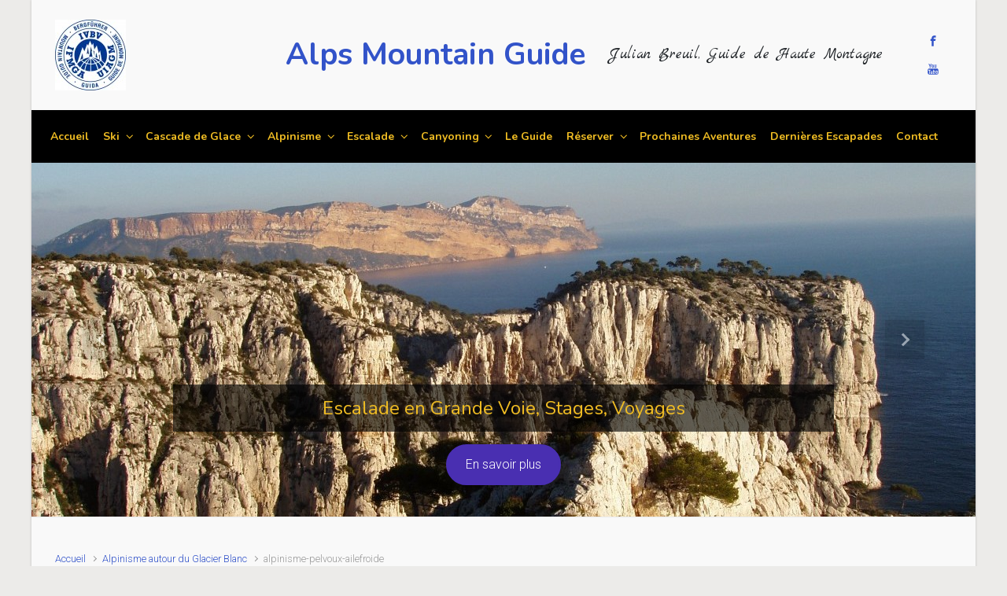

--- FILE ---
content_type: text/html; charset=UTF-8
request_url: https://alpsmountainguide.com/2017/09/19/alpinisme-autour-du-glacier-blanc/alpinisme-pelvoux-ailefroide/
body_size: 13711
content:

    <!DOCTYPE html>
<html itemscope="itemscope" itemtype="http://schema.org/WebPage"lang="fr-FR">
    <head>
        <meta charset="UTF-8"/>
        <meta name="viewport" content="width=device-width, initial-scale=1.0"/>
        <meta http-equiv="X-UA-Compatible" content="IE=edge"/>
		<meta name='robots' content='index, follow, max-image-preview:large, max-snippet:-1, max-video-preview:-1' />

	<!-- This site is optimized with the Yoast SEO plugin v21.9.1 - https://yoast.com/wordpress/plugins/seo/ -->
	<title>alpinisme-pelvoux-ailefroide - Alps Mountain Guide</title>
	<link rel="canonical" href="https://alpsmountainguide.com/2017/09/19/alpinisme-autour-du-glacier-blanc/alpinisme-pelvoux-ailefroide/" />
	<meta property="og:locale" content="fr_FR" />
	<meta property="og:type" content="article" />
	<meta property="og:title" content="alpinisme-pelvoux-ailefroide - Alps Mountain Guide" />
	<meta property="og:description" content="lueurs sur les faces nord du Pelvoux, Pic Sans Nom, Coup de Sabre et l&rsquo;Ailefroide" />
	<meta property="og:url" content="https://alpsmountainguide.com/2017/09/19/alpinisme-autour-du-glacier-blanc/alpinisme-pelvoux-ailefroide/" />
	<meta property="og:site_name" content="Alps Mountain Guide" />
	<meta property="article:modified_time" content="2017-09-19T09:20:44+00:00" />
	<meta property="og:image" content="https://alpsmountainguide.com/2017/09/19/alpinisme-autour-du-glacier-blanc/alpinisme-pelvoux-ailefroide" />
	<meta property="og:image:width" content="1200" />
	<meta property="og:image:height" content="900" />
	<meta property="og:image:type" content="image/jpeg" />
	<meta name="twitter:card" content="summary_large_image" />
	<script type="application/ld+json" class="yoast-schema-graph">{"@context":"https://schema.org","@graph":[{"@type":"WebPage","@id":"https://alpsmountainguide.com/2017/09/19/alpinisme-autour-du-glacier-blanc/alpinisme-pelvoux-ailefroide/","url":"https://alpsmountainguide.com/2017/09/19/alpinisme-autour-du-glacier-blanc/alpinisme-pelvoux-ailefroide/","name":"alpinisme-pelvoux-ailefroide - Alps Mountain Guide","isPartOf":{"@id":"https://alpsmountainguide.com/#website"},"primaryImageOfPage":{"@id":"https://alpsmountainguide.com/2017/09/19/alpinisme-autour-du-glacier-blanc/alpinisme-pelvoux-ailefroide/#primaryimage"},"image":{"@id":"https://alpsmountainguide.com/2017/09/19/alpinisme-autour-du-glacier-blanc/alpinisme-pelvoux-ailefroide/#primaryimage"},"thumbnailUrl":"https://alpsmountainguide.com/wp-content/uploads/2017/09/alpinisme-pelvoux-ailefroide.jpg","datePublished":"2017-09-19T09:19:35+00:00","dateModified":"2017-09-19T09:20:44+00:00","breadcrumb":{"@id":"https://alpsmountainguide.com/2017/09/19/alpinisme-autour-du-glacier-blanc/alpinisme-pelvoux-ailefroide/#breadcrumb"},"inLanguage":"fr-FR","potentialAction":[{"@type":"ReadAction","target":["https://alpsmountainguide.com/2017/09/19/alpinisme-autour-du-glacier-blanc/alpinisme-pelvoux-ailefroide/"]}]},{"@type":"ImageObject","inLanguage":"fr-FR","@id":"https://alpsmountainguide.com/2017/09/19/alpinisme-autour-du-glacier-blanc/alpinisme-pelvoux-ailefroide/#primaryimage","url":"https://alpsmountainguide.com/wp-content/uploads/2017/09/alpinisme-pelvoux-ailefroide.jpg","contentUrl":"https://alpsmountainguide.com/wp-content/uploads/2017/09/alpinisme-pelvoux-ailefroide.jpg","width":1200,"height":900,"caption":"lueurs sur les faces nord du Pelvoux, Pic Sans Nom, Coup de Sabre et l'Ailefroide"},{"@type":"BreadcrumbList","@id":"https://alpsmountainguide.com/2017/09/19/alpinisme-autour-du-glacier-blanc/alpinisme-pelvoux-ailefroide/#breadcrumb","itemListElement":[{"@type":"ListItem","position":1,"name":"Accueil","item":"https://alpsmountainguide.com/"},{"@type":"ListItem","position":2,"name":"Alpinisme autour du Glacier Blanc","item":"https://alpsmountainguide.com/2017/09/19/alpinisme-autour-du-glacier-blanc/"},{"@type":"ListItem","position":3,"name":"alpinisme-pelvoux-ailefroide"}]},{"@type":"WebSite","@id":"https://alpsmountainguide.com/#website","url":"https://alpsmountainguide.com/","name":"Alps Mountain Guide","description":"Julian Breuil, Guide de Haute Montagne","potentialAction":[{"@type":"SearchAction","target":{"@type":"EntryPoint","urlTemplate":"https://alpsmountainguide.com/?s={search_term_string}"},"query-input":"required name=search_term_string"}],"inLanguage":"fr-FR"}]}</script>
	<!-- / Yoast SEO plugin. -->


<link rel="alternate" type="application/rss+xml" title="Alps Mountain Guide &raquo; Flux" href="https://alpsmountainguide.com/feed/" />
<link rel="alternate" type="application/rss+xml" title="Alps Mountain Guide &raquo; Flux des commentaires" href="https://alpsmountainguide.com/comments/feed/" />
<script type="text/javascript">
/* <![CDATA[ */
window._wpemojiSettings = {"baseUrl":"https:\/\/s.w.org\/images\/core\/emoji\/14.0.0\/72x72\/","ext":".png","svgUrl":"https:\/\/s.w.org\/images\/core\/emoji\/14.0.0\/svg\/","svgExt":".svg","source":{"concatemoji":"https:\/\/alpsmountainguide.com\/wp-includes\/js\/wp-emoji-release.min.js"}};
/*! This file is auto-generated */
!function(i,n){var o,s,e;function c(e){try{var t={supportTests:e,timestamp:(new Date).valueOf()};sessionStorage.setItem(o,JSON.stringify(t))}catch(e){}}function p(e,t,n){e.clearRect(0,0,e.canvas.width,e.canvas.height),e.fillText(t,0,0);var t=new Uint32Array(e.getImageData(0,0,e.canvas.width,e.canvas.height).data),r=(e.clearRect(0,0,e.canvas.width,e.canvas.height),e.fillText(n,0,0),new Uint32Array(e.getImageData(0,0,e.canvas.width,e.canvas.height).data));return t.every(function(e,t){return e===r[t]})}function u(e,t,n){switch(t){case"flag":return n(e,"\ud83c\udff3\ufe0f\u200d\u26a7\ufe0f","\ud83c\udff3\ufe0f\u200b\u26a7\ufe0f")?!1:!n(e,"\ud83c\uddfa\ud83c\uddf3","\ud83c\uddfa\u200b\ud83c\uddf3")&&!n(e,"\ud83c\udff4\udb40\udc67\udb40\udc62\udb40\udc65\udb40\udc6e\udb40\udc67\udb40\udc7f","\ud83c\udff4\u200b\udb40\udc67\u200b\udb40\udc62\u200b\udb40\udc65\u200b\udb40\udc6e\u200b\udb40\udc67\u200b\udb40\udc7f");case"emoji":return!n(e,"\ud83e\udef1\ud83c\udffb\u200d\ud83e\udef2\ud83c\udfff","\ud83e\udef1\ud83c\udffb\u200b\ud83e\udef2\ud83c\udfff")}return!1}function f(e,t,n){var r="undefined"!=typeof WorkerGlobalScope&&self instanceof WorkerGlobalScope?new OffscreenCanvas(300,150):i.createElement("canvas"),a=r.getContext("2d",{willReadFrequently:!0}),o=(a.textBaseline="top",a.font="600 32px Arial",{});return e.forEach(function(e){o[e]=t(a,e,n)}),o}function t(e){var t=i.createElement("script");t.src=e,t.defer=!0,i.head.appendChild(t)}"undefined"!=typeof Promise&&(o="wpEmojiSettingsSupports",s=["flag","emoji"],n.supports={everything:!0,everythingExceptFlag:!0},e=new Promise(function(e){i.addEventListener("DOMContentLoaded",e,{once:!0})}),new Promise(function(t){var n=function(){try{var e=JSON.parse(sessionStorage.getItem(o));if("object"==typeof e&&"number"==typeof e.timestamp&&(new Date).valueOf()<e.timestamp+604800&&"object"==typeof e.supportTests)return e.supportTests}catch(e){}return null}();if(!n){if("undefined"!=typeof Worker&&"undefined"!=typeof OffscreenCanvas&&"undefined"!=typeof URL&&URL.createObjectURL&&"undefined"!=typeof Blob)try{var e="postMessage("+f.toString()+"("+[JSON.stringify(s),u.toString(),p.toString()].join(",")+"));",r=new Blob([e],{type:"text/javascript"}),a=new Worker(URL.createObjectURL(r),{name:"wpTestEmojiSupports"});return void(a.onmessage=function(e){c(n=e.data),a.terminate(),t(n)})}catch(e){}c(n=f(s,u,p))}t(n)}).then(function(e){for(var t in e)n.supports[t]=e[t],n.supports.everything=n.supports.everything&&n.supports[t],"flag"!==t&&(n.supports.everythingExceptFlag=n.supports.everythingExceptFlag&&n.supports[t]);n.supports.everythingExceptFlag=n.supports.everythingExceptFlag&&!n.supports.flag,n.DOMReady=!1,n.readyCallback=function(){n.DOMReady=!0}}).then(function(){return e}).then(function(){var e;n.supports.everything||(n.readyCallback(),(e=n.source||{}).concatemoji?t(e.concatemoji):e.wpemoji&&e.twemoji&&(t(e.twemoji),t(e.wpemoji)))}))}((window,document),window._wpemojiSettings);
/* ]]> */
</script>
<style id='wp-emoji-styles-inline-css' type='text/css'>

	img.wp-smiley, img.emoji {
		display: inline !important;
		border: none !important;
		box-shadow: none !important;
		height: 1em !important;
		width: 1em !important;
		margin: 0 0.07em !important;
		vertical-align: -0.1em !important;
		background: none !important;
		padding: 0 !important;
	}
</style>
<link rel='stylesheet' id='wp-block-library-css' href='https://alpsmountainguide.com/wp-includes/css/dist/block-library/style.min.css' type='text/css' media='all' />
<style id='classic-theme-styles-inline-css' type='text/css'>
/*! This file is auto-generated */
.wp-block-button__link{color:#fff;background-color:#32373c;border-radius:9999px;box-shadow:none;text-decoration:none;padding:calc(.667em + 2px) calc(1.333em + 2px);font-size:1.125em}.wp-block-file__button{background:#32373c;color:#fff;text-decoration:none}
</style>
<style id='global-styles-inline-css' type='text/css'>
body{--wp--preset--color--black: #000000;--wp--preset--color--cyan-bluish-gray: #abb8c3;--wp--preset--color--white: #ffffff;--wp--preset--color--pale-pink: #f78da7;--wp--preset--color--vivid-red: #cf2e2e;--wp--preset--color--luminous-vivid-orange: #ff6900;--wp--preset--color--luminous-vivid-amber: #fcb900;--wp--preset--color--light-green-cyan: #7bdcb5;--wp--preset--color--vivid-green-cyan: #00d084;--wp--preset--color--pale-cyan-blue: #8ed1fc;--wp--preset--color--vivid-cyan-blue: #0693e3;--wp--preset--color--vivid-purple: #9b51e0;--wp--preset--gradient--vivid-cyan-blue-to-vivid-purple: linear-gradient(135deg,rgba(6,147,227,1) 0%,rgb(155,81,224) 100%);--wp--preset--gradient--light-green-cyan-to-vivid-green-cyan: linear-gradient(135deg,rgb(122,220,180) 0%,rgb(0,208,130) 100%);--wp--preset--gradient--luminous-vivid-amber-to-luminous-vivid-orange: linear-gradient(135deg,rgba(252,185,0,1) 0%,rgba(255,105,0,1) 100%);--wp--preset--gradient--luminous-vivid-orange-to-vivid-red: linear-gradient(135deg,rgba(255,105,0,1) 0%,rgb(207,46,46) 100%);--wp--preset--gradient--very-light-gray-to-cyan-bluish-gray: linear-gradient(135deg,rgb(238,238,238) 0%,rgb(169,184,195) 100%);--wp--preset--gradient--cool-to-warm-spectrum: linear-gradient(135deg,rgb(74,234,220) 0%,rgb(151,120,209) 20%,rgb(207,42,186) 40%,rgb(238,44,130) 60%,rgb(251,105,98) 80%,rgb(254,248,76) 100%);--wp--preset--gradient--blush-light-purple: linear-gradient(135deg,rgb(255,206,236) 0%,rgb(152,150,240) 100%);--wp--preset--gradient--blush-bordeaux: linear-gradient(135deg,rgb(254,205,165) 0%,rgb(254,45,45) 50%,rgb(107,0,62) 100%);--wp--preset--gradient--luminous-dusk: linear-gradient(135deg,rgb(255,203,112) 0%,rgb(199,81,192) 50%,rgb(65,88,208) 100%);--wp--preset--gradient--pale-ocean: linear-gradient(135deg,rgb(255,245,203) 0%,rgb(182,227,212) 50%,rgb(51,167,181) 100%);--wp--preset--gradient--electric-grass: linear-gradient(135deg,rgb(202,248,128) 0%,rgb(113,206,126) 100%);--wp--preset--gradient--midnight: linear-gradient(135deg,rgb(2,3,129) 0%,rgb(40,116,252) 100%);--wp--preset--font-size--small: 13px;--wp--preset--font-size--medium: 20px;--wp--preset--font-size--large: 36px;--wp--preset--font-size--x-large: 42px;--wp--preset--spacing--20: 0.44rem;--wp--preset--spacing--30: 0.67rem;--wp--preset--spacing--40: 1rem;--wp--preset--spacing--50: 1.5rem;--wp--preset--spacing--60: 2.25rem;--wp--preset--spacing--70: 3.38rem;--wp--preset--spacing--80: 5.06rem;--wp--preset--shadow--natural: 6px 6px 9px rgba(0, 0, 0, 0.2);--wp--preset--shadow--deep: 12px 12px 50px rgba(0, 0, 0, 0.4);--wp--preset--shadow--sharp: 6px 6px 0px rgba(0, 0, 0, 0.2);--wp--preset--shadow--outlined: 6px 6px 0px -3px rgba(255, 255, 255, 1), 6px 6px rgba(0, 0, 0, 1);--wp--preset--shadow--crisp: 6px 6px 0px rgba(0, 0, 0, 1);}:where(.is-layout-flex){gap: 0.5em;}:where(.is-layout-grid){gap: 0.5em;}body .is-layout-flow > .alignleft{float: left;margin-inline-start: 0;margin-inline-end: 2em;}body .is-layout-flow > .alignright{float: right;margin-inline-start: 2em;margin-inline-end: 0;}body .is-layout-flow > .aligncenter{margin-left: auto !important;margin-right: auto !important;}body .is-layout-constrained > .alignleft{float: left;margin-inline-start: 0;margin-inline-end: 2em;}body .is-layout-constrained > .alignright{float: right;margin-inline-start: 2em;margin-inline-end: 0;}body .is-layout-constrained > .aligncenter{margin-left: auto !important;margin-right: auto !important;}body .is-layout-constrained > :where(:not(.alignleft):not(.alignright):not(.alignfull)){max-width: var(--wp--style--global--content-size);margin-left: auto !important;margin-right: auto !important;}body .is-layout-constrained > .alignwide{max-width: var(--wp--style--global--wide-size);}body .is-layout-flex{display: flex;}body .is-layout-flex{flex-wrap: wrap;align-items: center;}body .is-layout-flex > *{margin: 0;}body .is-layout-grid{display: grid;}body .is-layout-grid > *{margin: 0;}:where(.wp-block-columns.is-layout-flex){gap: 2em;}:where(.wp-block-columns.is-layout-grid){gap: 2em;}:where(.wp-block-post-template.is-layout-flex){gap: 1.25em;}:where(.wp-block-post-template.is-layout-grid){gap: 1.25em;}.has-black-color{color: var(--wp--preset--color--black) !important;}.has-cyan-bluish-gray-color{color: var(--wp--preset--color--cyan-bluish-gray) !important;}.has-white-color{color: var(--wp--preset--color--white) !important;}.has-pale-pink-color{color: var(--wp--preset--color--pale-pink) !important;}.has-vivid-red-color{color: var(--wp--preset--color--vivid-red) !important;}.has-luminous-vivid-orange-color{color: var(--wp--preset--color--luminous-vivid-orange) !important;}.has-luminous-vivid-amber-color{color: var(--wp--preset--color--luminous-vivid-amber) !important;}.has-light-green-cyan-color{color: var(--wp--preset--color--light-green-cyan) !important;}.has-vivid-green-cyan-color{color: var(--wp--preset--color--vivid-green-cyan) !important;}.has-pale-cyan-blue-color{color: var(--wp--preset--color--pale-cyan-blue) !important;}.has-vivid-cyan-blue-color{color: var(--wp--preset--color--vivid-cyan-blue) !important;}.has-vivid-purple-color{color: var(--wp--preset--color--vivid-purple) !important;}.has-black-background-color{background-color: var(--wp--preset--color--black) !important;}.has-cyan-bluish-gray-background-color{background-color: var(--wp--preset--color--cyan-bluish-gray) !important;}.has-white-background-color{background-color: var(--wp--preset--color--white) !important;}.has-pale-pink-background-color{background-color: var(--wp--preset--color--pale-pink) !important;}.has-vivid-red-background-color{background-color: var(--wp--preset--color--vivid-red) !important;}.has-luminous-vivid-orange-background-color{background-color: var(--wp--preset--color--luminous-vivid-orange) !important;}.has-luminous-vivid-amber-background-color{background-color: var(--wp--preset--color--luminous-vivid-amber) !important;}.has-light-green-cyan-background-color{background-color: var(--wp--preset--color--light-green-cyan) !important;}.has-vivid-green-cyan-background-color{background-color: var(--wp--preset--color--vivid-green-cyan) !important;}.has-pale-cyan-blue-background-color{background-color: var(--wp--preset--color--pale-cyan-blue) !important;}.has-vivid-cyan-blue-background-color{background-color: var(--wp--preset--color--vivid-cyan-blue) !important;}.has-vivid-purple-background-color{background-color: var(--wp--preset--color--vivid-purple) !important;}.has-black-border-color{border-color: var(--wp--preset--color--black) !important;}.has-cyan-bluish-gray-border-color{border-color: var(--wp--preset--color--cyan-bluish-gray) !important;}.has-white-border-color{border-color: var(--wp--preset--color--white) !important;}.has-pale-pink-border-color{border-color: var(--wp--preset--color--pale-pink) !important;}.has-vivid-red-border-color{border-color: var(--wp--preset--color--vivid-red) !important;}.has-luminous-vivid-orange-border-color{border-color: var(--wp--preset--color--luminous-vivid-orange) !important;}.has-luminous-vivid-amber-border-color{border-color: var(--wp--preset--color--luminous-vivid-amber) !important;}.has-light-green-cyan-border-color{border-color: var(--wp--preset--color--light-green-cyan) !important;}.has-vivid-green-cyan-border-color{border-color: var(--wp--preset--color--vivid-green-cyan) !important;}.has-pale-cyan-blue-border-color{border-color: var(--wp--preset--color--pale-cyan-blue) !important;}.has-vivid-cyan-blue-border-color{border-color: var(--wp--preset--color--vivid-cyan-blue) !important;}.has-vivid-purple-border-color{border-color: var(--wp--preset--color--vivid-purple) !important;}.has-vivid-cyan-blue-to-vivid-purple-gradient-background{background: var(--wp--preset--gradient--vivid-cyan-blue-to-vivid-purple) !important;}.has-light-green-cyan-to-vivid-green-cyan-gradient-background{background: var(--wp--preset--gradient--light-green-cyan-to-vivid-green-cyan) !important;}.has-luminous-vivid-amber-to-luminous-vivid-orange-gradient-background{background: var(--wp--preset--gradient--luminous-vivid-amber-to-luminous-vivid-orange) !important;}.has-luminous-vivid-orange-to-vivid-red-gradient-background{background: var(--wp--preset--gradient--luminous-vivid-orange-to-vivid-red) !important;}.has-very-light-gray-to-cyan-bluish-gray-gradient-background{background: var(--wp--preset--gradient--very-light-gray-to-cyan-bluish-gray) !important;}.has-cool-to-warm-spectrum-gradient-background{background: var(--wp--preset--gradient--cool-to-warm-spectrum) !important;}.has-blush-light-purple-gradient-background{background: var(--wp--preset--gradient--blush-light-purple) !important;}.has-blush-bordeaux-gradient-background{background: var(--wp--preset--gradient--blush-bordeaux) !important;}.has-luminous-dusk-gradient-background{background: var(--wp--preset--gradient--luminous-dusk) !important;}.has-pale-ocean-gradient-background{background: var(--wp--preset--gradient--pale-ocean) !important;}.has-electric-grass-gradient-background{background: var(--wp--preset--gradient--electric-grass) !important;}.has-midnight-gradient-background{background: var(--wp--preset--gradient--midnight) !important;}.has-small-font-size{font-size: var(--wp--preset--font-size--small) !important;}.has-medium-font-size{font-size: var(--wp--preset--font-size--medium) !important;}.has-large-font-size{font-size: var(--wp--preset--font-size--large) !important;}.has-x-large-font-size{font-size: var(--wp--preset--font-size--x-large) !important;}
.wp-block-navigation a:where(:not(.wp-element-button)){color: inherit;}
:where(.wp-block-post-template.is-layout-flex){gap: 1.25em;}:where(.wp-block-post-template.is-layout-grid){gap: 1.25em;}
:where(.wp-block-columns.is-layout-flex){gap: 2em;}:where(.wp-block-columns.is-layout-grid){gap: 2em;}
.wp-block-pullquote{font-size: 1.5em;line-height: 1.6;}
</style>
<link rel='stylesheet' id='st-widget-css' href='https://alpsmountainguide.com/wp-content/plugins/share-this/css/style.css' type='text/css' media='all' />
<link rel='stylesheet' id='evolve-bootstrap-css' href='https://alpsmountainguide.com/wp-content/themes/evolve/assets/css/bootstrap.min.css' type='text/css' media='all' />
<link rel='stylesheet' id='evolve-fw-css' href='https://alpsmountainguide.com/wp-content/themes/evolve/assets/css/fw-all.min.css' type='text/css' media='all' />
<link rel='stylesheet' id='evolve-style-css' href='https://alpsmountainguide.com/wp-content/themes/evolve/style.css' type='text/css' media='all' />
<style id='evolve-style-inline-css' type='text/css'>
 .navbar-nav .nav-link:focus, .navbar-nav .nav-link:hover, .navbar-nav .active > .nav-link, .navbar-nav .nav-link.active, .navbar-nav .nav-link.show, .navbar-nav .show > .nav-link, .navbar-nav li.menu-item.current-menu-item > a, .navbar-nav li.menu-item.current-menu-parent > a, .navbar-nav li.menu-item.current-menu-ancestor > a, .navbar-nav li a:hover, .navbar-nav li:hover > a, .navbar-nav li:hover, .social-media-links a:hover { color: #492fb1; } .thumbnail-post:hover img { -webkit-transform: scale(1.1,1.1); -ms-transform: scale(1.1,1.1); transform: scale(1.1,1.1); } .thumbnail-post:hover .mask { opacity: 1; } .thumbnail-post:hover .icon { opacity: 1; top: 50%; margin-top: -25px; } .content { padding-top: 2rem; padding-bottom: 0rem; } .navbar-nav .dropdown-menu { background-color: #000000; } .navbar-nav .dropdown-item:focus, .navbar-nav .dropdown-item:hover { background: none; } .menu-header, .sticky-header { background-color: #000000; } .header-v1 .header-search .form-control:focus, .sticky-header .header-search .form-control:focus { background-color: #000000; } .header-pattern { background-color: transparent; } .header-search .form-control, .header-search .form-control:focus, .header-search .form-control::placeholder { color: #efbc23; } body { font-size: 1rem; font-family: Roboto; font-weight: 300; color: #212529; } #website-title, #website-title a { font-size: 39px; font-family: Nunito; font-weight: 700; } #tagline { font-size: 20px; font-family: Marck Script; font-style: normal; font-weight: 400; } .post-title, .post-title a, .blog-title { font-size: 24px; font-family: Nunito; } .post-content { font-size: 16px; font-family: Nunito; font-weight: 400; } body{ color:; } #sticky-title { font-size: 1.6rem; font-family: Roboto; font-weight: 700; color: #492fb1; } .page-nav a, .navbar-nav .nav-link, .navbar-nav .dropdown-item, .navbar-nav .dropdown-menu, .menu-header, .header-wrapper .header-search, .sticky-header, .navbar-toggler { font-size: 14px; font-family: Nunito; font-weight: 700; color: #efbc23; } #bootstrap-slider .carousel-caption h5 { font-size: 24px; font-family: Nunito; font-weight: 400; color: #efbc23; } #bootstrap-slider .carousel-caption p { font-size: 0px; font-family: Nunito; font-weight: 400; color: #efbc23; } .widget-title, .widget-title a.rsswidget { font-size: 18px; font-family: Nunito; } .widget-content, .aside, .aside a { font-size: 18px; font-family: Nunito; }.widget-content, .widget-content a, .widget-content .tab-holder .news-list li .post-holder a, .widget-content .tab-holder .news-list li .post-holder .meta{ color:; } h1 { font-size: 30px; font-family: Nunito; } h2 { font-size: 24px; font-family: Nunito; } h3 { font-size: 20px; font-family: Nunito; } h4 { font-size: 18px; font-family: Nunito; } h5 { font-size: 16px; font-family: Nunito; } h6 { font-size: 16px; font-family: Nunito; } #copyright, #copyright a { font-size: 1rem; font-family: Roboto; font-style: normal; font-weight: 900; color: #999999; } #backtotop { right: 2rem; } .widget-title-background { position: absolute; top: -1px; bottom: 0; left: -31px; right: -31px; border: 1px solid; border-color: #273039; background: #273039; } .widget-content { padding: 30px; background: none; border: none; -webkit-box-shadow: none; box-shadow: none; } .widget-before-title { top: -30px; } .widget::before { -webkit-box-shadow: none; box-shadow: none; } a, .page-link, .page-link:hover, code, .widget_calendar tbody a, .page-numbers.current { color: #3253c9; } .breadcrumb-item:last-child, .breadcrumb-item+.breadcrumb-item::before, .widget a, .post-meta, .post-meta a, .navigation a, .post-content .number-pagination a:link, #wp-calendar td, .no-comment, .comment-meta, .comment-meta a, blockquote, .price del { color: #999999; } a:hover { color: #4667dd; } .header { padding-top: 25px; padding-bottom: 25px; } .header.container { padding-left: 30px; padding-right: 30px; } .page-nav ul > li, .navbar-nav > li { padding: 0 1px; } .social-media-links a { color: #3253c9; } .social-media-links .icon { height: x-large; width: x-large; } .header-block { background-color: #595959; background: -o-radial-gradient(circle, #595959, #4a4a4a); background: radial-gradient(circle, #595959, #4a4a4a); background-repeat: no-repeat; } .btn, a.btn, button, .button, .widget .button, input#submit, input[type=submit], .post-content a.btn, .woocommerce .button { background: #492fb1; background-image: -webkit-gradient( linear, left bottom, left top, from(#492fb1), to(#492fb1) ); background-image: -o-linear-gradient( bottom, #492fb1, #492fb1 ); background-image: linear-gradient( to top, #492fb1, #492fb1 ); color: #ffffff; text-shadow: none; box-shadow: none; border-color: #492fb1; border-radius: 2em; border-width: 3px; border-style: solid; } .btn:hover, a.btn:hover, button:hover, .button:hover, .widget .button:hover, input#submit:hover, input[type=submit]:hover, .carousel-control-button:hover, .header-wrapper .woocommerce-menu .btn:hover { color: #ffffff; border-color: #313a43; background: #313a43; background-image: -webkit-gradient( linear, left bottom, left top, from( #313a43 ), to( #313a43 ) ); background-image: -o-linear-gradient( bottom, #313a43, #313a43 ); background-image: linear-gradient( to top, #313a43, #313a43 ); border-width: 3px; border-style: solid; } #wrapper, .wrapper-customizer { -webkit-box-shadow: 0 0 3px rgba(0, 0, 0, .2); box-shadow: 0 0 3px rgba(0, 0, 0, .2); } .header-block { -webkit-box-shadow: 0 1px 1px rgba(0, 0, 0, .05); box-shadow: 0 1px 1px rgba(0, 0, 0, .05); } .formatted-post { -webkit-box-shadow: 0 0 20px rgba(0, 0, 0, .1) inset; box-shadow: 0 0 20px rgba(0, 0, 0, .1) inset; } .footer::before { -webkit-box-shadow: 0 0 9px rgba(0, 0, 0, 0.6); box-shadow: 0 0 9px rgba(0, 0, 0, 0.6); } .widget-title-background { -webkit-box-shadow: 0 1px 0 rgba(255, 255, 255, 0.3) inset, 0 0 5px rgba(0, 0, 0, 0.3) inset, 0 1px 2px rgba(0, 0, 0, 0.29); box-shadow: 0 1px 0 rgba(255, 255, 255, 0.3) inset, 0 0 5px rgba(0, 0, 0, 0.3) inset, 0 1px 2px rgba(0, 0, 0, 0.29); } input[type=text], input[type=email], input[type=url], input[type=password], input[type=file], input[type=tel], textarea, select, .form-control, .form-control:focus, .select2-container--default .select2-selection--single, a.wpml-ls-item-toggle, .wpml-ls-sub-menu a { background-color: #fcfcfc; border-color: #fcfcfc; color: #888888; } .custom-checkbox .custom-control-input:checked~.custom-control-label::before, .custom-radio .custom-control-input:checked~.custom-control-label::before, .nav-pills .nav-link.active, .dropdown-item.active, .dropdown-item:active, .woocommerce-store-notice, .comment-author .fn .badge-primary, .widget.woocommerce .count, .woocommerce-review-link, .woocommerce .onsale, .stars a:hover, .stars a.active { background: #492fb1; } .form-control:focus, .input-text:focus, input[type=text]:focus, input[type=email]:focus, input[type=url]:focus, input[type=password]:focus, input[type=file]:focus, input[type=tel]:focus, textarea:focus, .page-link:focus, select:focus { border-color: transparent; box-shadow: 0 0 .7rem rgba(73, 47, 177, 0.9); } .custom-control-input:focus~.custom-control-label::before { box-shadow: 0 0 0 1px #fff, 0 0 0 0.2rem  rgba(73, 47, 177, 0.25); } .btn.focus, .btn:focus { box-shadow: 0 0 0 0.2rem rgba(73, 47, 177, 0.25); } :focus { outline-color: rgba(73, 47, 177, 0.25); } code { border-left-color: #492fb1; } #bootstrap-slider .carousel-caption h5 { background: rgba(0,0,0,0.62); padding: 1rem; } #bootstrap-slider .carousel-caption p { background: rgba(0,0,0,0.62); padding: 1rem; } #parallax-slider .carousel-caption h5 { display: block; } #posts-slider .carousel-caption h5 { display: block; } @media (min-width: 992px), (min-width: 1200px), (min-width: 1260px) and (max-width: 1198.98px) { .container, #wrapper { width: 100%; max-width: 1200px; } .posts.card-deck > .card { min-width: calc(50% - 30px); max-width: calc(50% - 30px); } .posts.card-deck > .card.p-4 { min-width: calc(50% - 2rem); max-width: calc(50% - 2rem); } #bootstrap-slider .carousel-caption h5 { display: block; }} @media (max-width: 991.98px) { .posts.card-deck > .card { min-width: calc(50% - 30px); max-width: calc(50% - 30px); } .posts.card-deck > .card.p-4 { min-width: calc(50% - 2rem); max-width: calc(50% - 2rem); }} @media (min-width: 768px) { .sticky-header { width: 100%; left: 0; right: 0; margin: 0 auto; z-index: 99999; } .page-nav, .header-wrapper .main-menu { padding-top: 8px; padding-bottom: 8px; } #website-title { margin: 0; } a:hover .link-effect, a:focus .link-effect { -webkit-transform: translateY(-100%); -ms-transform: translateY(-100%); transform: translateY(-100%); } .posts.card-columns { -webkit-column-count: 2; column-count: 2; } .header-v1 .social-media-links li:last-child a { padding-right: 0; }} @media (max-width: 767.98px) { .navbar-nav .menu-item-has-children ul li .dropdown-toggle { padding-bottom: .7rem; } .navbar-nav .menu-item-has-children .dropdown-menu { margin-top: 0; } .page-nav ul li, .page-nav ul, .navbar-nav li, .navbar-nav, .navbar-nav .dropdown-menu, .navbar-toggler { border-color: #000000; } .navbar-toggler, .page-nav ul li, .page-nav ul, .navbar-nav li, .navbar-nav, .navbar-nav .dropdown-menu { background: #000000; } .posts.card-columns { -webkit-column-count: 1; column-count: 1; } .posts.card-deck > .card { min-width: calc(100% - 30px); max-width: 100%; } .posts.card-deck > .card.p-4 { min-width: calc(100% - 2rem); max-width: 100%; } #bootstrap-slider .carousel-caption h5, #parallax-slider .carousel-caption h5, #posts-slider .carousel-caption h5 { font-size: 1.8rem; }} @media (min-width: 576px) {} @media (max-width: 575.98px) { .header-v1 .search-form .form-control { background-color: #000000; } #bootstrap-slider .carousel-caption h5, #parallax-slider .carousel-caption h5, #posts-slider .carousel-caption h5 a { font-size: 1.5rem; margin: 0; }}
</style>
<link rel='stylesheet' id='tablepress-default-css' href='https://alpsmountainguide.com/wp-content/plugins/tablepress/css/build/default.css' type='text/css' media='all' />
<script></script><link rel="https://api.w.org/" href="https://alpsmountainguide.com/wp-json/" /><link rel="alternate" type="application/json" href="https://alpsmountainguide.com/wp-json/wp/v2/media/1375" /><link rel="EditURI" type="application/rsd+xml" title="RSD" href="https://alpsmountainguide.com/xmlrpc.php?rsd" />
<link rel="alternate" type="application/json+oembed" href="https://alpsmountainguide.com/wp-json/oembed/1.0/embed?url=https%3A%2F%2Falpsmountainguide.com%2F2017%2F09%2F19%2Falpinisme-autour-du-glacier-blanc%2Falpinisme-pelvoux-ailefroide%2F" />
<link rel="alternate" type="text/xml+oembed" href="https://alpsmountainguide.com/wp-json/oembed/1.0/embed?url=https%3A%2F%2Falpsmountainguide.com%2F2017%2F09%2F19%2Falpinisme-autour-du-glacier-blanc%2Falpinisme-pelvoux-ailefroide%2F&#038;format=xml" />
<script charset="utf-8" type="text/javascript">var switchTo5x=true;</script>
<script charset="utf-8" type="text/javascript" src="https://w.sharethis.com/button/buttons.js"></script>
<script charset="utf-8" type="text/javascript">stLight.options({"publisher":"1a1d60a7-3206-42dd-8e9e-a535331a1731"});var st_type="wordpress4.3.3";</script>
<style data-context="foundation-flickity-css">/*! Flickity v2.0.2
http://flickity.metafizzy.co
---------------------------------------------- */.flickity-enabled{position:relative}.flickity-enabled:focus{outline:0}.flickity-viewport{overflow:hidden;position:relative;height:100%}.flickity-slider{position:absolute;width:100%;height:100%}.flickity-enabled.is-draggable{-webkit-tap-highlight-color:transparent;tap-highlight-color:transparent;-webkit-user-select:none;-moz-user-select:none;-ms-user-select:none;user-select:none}.flickity-enabled.is-draggable .flickity-viewport{cursor:move;cursor:-webkit-grab;cursor:grab}.flickity-enabled.is-draggable .flickity-viewport.is-pointer-down{cursor:-webkit-grabbing;cursor:grabbing}.flickity-prev-next-button{position:absolute;top:50%;width:44px;height:44px;border:none;border-radius:50%;background:#fff;background:hsla(0,0%,100%,.75);cursor:pointer;-webkit-transform:translateY(-50%);transform:translateY(-50%)}.flickity-prev-next-button:hover{background:#fff}.flickity-prev-next-button:focus{outline:0;box-shadow:0 0 0 5px #09f}.flickity-prev-next-button:active{opacity:.6}.flickity-prev-next-button.previous{left:10px}.flickity-prev-next-button.next{right:10px}.flickity-rtl .flickity-prev-next-button.previous{left:auto;right:10px}.flickity-rtl .flickity-prev-next-button.next{right:auto;left:10px}.flickity-prev-next-button:disabled{opacity:.3;cursor:auto}.flickity-prev-next-button svg{position:absolute;left:20%;top:20%;width:60%;height:60%}.flickity-prev-next-button .arrow{fill:#333}.flickity-page-dots{position:absolute;width:100%;bottom:-25px;padding:0;margin:0;list-style:none;text-align:center;line-height:1}.flickity-rtl .flickity-page-dots{direction:rtl}.flickity-page-dots .dot{display:inline-block;width:10px;height:10px;margin:0 8px;background:#333;border-radius:50%;opacity:.25;cursor:pointer}.flickity-page-dots .dot.is-selected{opacity:1}</style><style data-context="foundation-slideout-css">.slideout-menu{position:fixed;left:0;top:0;bottom:0;right:auto;z-index:0;width:256px;overflow-y:auto;-webkit-overflow-scrolling:touch;display:none}.slideout-menu.pushit-right{left:auto;right:0}.slideout-panel{position:relative;z-index:1;will-change:transform}.slideout-open,.slideout-open .slideout-panel,.slideout-open body{overflow:hidden}.slideout-open .slideout-menu{display:block}.pushit{display:none}</style><meta name="generator" content="Powered by WPBakery Page Builder - drag and drop page builder for WordPress."/>
<link rel="icon" href="https://alpsmountainguide.com/wp-content/uploads/2024/05/cropped-logoalpsmountainguidegoogle-32x32.jpg" sizes="32x32" />
<link rel="icon" href="https://alpsmountainguide.com/wp-content/uploads/2024/05/cropped-logoalpsmountainguidegoogle-192x192.jpg" sizes="192x192" />
<link rel="apple-touch-icon" href="https://alpsmountainguide.com/wp-content/uploads/2024/05/cropped-logoalpsmountainguidegoogle-180x180.jpg" />
<meta name="msapplication-TileImage" content="https://alpsmountainguide.com/wp-content/uploads/2024/05/cropped-logoalpsmountainguidegoogle-270x270.jpg" />
<style>.ios7.web-app-mode.has-fixed header{ background-color: rgba(45,53,63,.88);}</style><noscript><style> .wpb_animate_when_almost_visible { opacity: 1; }</style></noscript>    </head>
<body data-rsssl=1 class="attachment attachment-template-default single single-attachment postid-1375 attachmentid-1375 attachment-jpeg wpb-js-composer js-comp-ver-7.4 vc_responsive" itemscope="itemscope" itemtype="http://schema.org/WebPage">
<a class="btn screen-reader-text sr-only sr-only-focusable"
   href="#primary">Skip to main content</a>

<div id="wrapper"><div class="sticky-header"><div class="container"><div class="row align-items-center"><div class="col-auto"><div class="row align-items-center"><div class="col-auto pr-0"><a href="https://alpsmountainguide.com"><img src="https://alpsmountainguide.com/wp-content/uploads/2015/10/logo-uiagm-e1443678687795.jpg" alt="Alps Mountain Guide" /></a></div><div class="col-auto pr-0"><a id="sticky-title" href="https://alpsmountainguide.com">Alps Mountain Guide</a></div></div></div><nav class="navbar navbar-expand-md col">
                                <div class="navbar-toggler" data-toggle="collapse" data-target="#sticky-menu" aria-controls="primary-menu" aria-expanded="false" aria-label="Sticky">
                                    <span class="navbar-toggler-icon-svg"></span>
                                </div><div id="sticky-menu" class="collapse navbar-collapse" data-hover="dropdown" data-animations="fadeInUp fadeInDown fadeInDown fadeInDown"><ul id="menu-menu-du-haut" class="navbar-nav mr-auto align-items-center"><li itemscope="itemscope" itemtype="https://www.schema.org/SiteNavigationElement" id="menu-item-21" class="menu-item menu-item-type-post_type menu-item-object-page menu-item-home menu-item-21 nav-item"><a href="https://alpsmountainguide.com/" class="nav-link"><span class="link-effect" data-hover="Accueil">Accueil</span></a></li>
<li itemscope="itemscope" itemtype="https://www.schema.org/SiteNavigationElement" id="menu-item-39" class="menu-item menu-item-type-post_type menu-item-object-page menu-item-has-children dropdown menu-item-39 nav-item"><a href="https://alpsmountainguide.com/ski/" data-hover="dropdown" data-toggle="dropdown" aria-haspopup="true" aria-expanded="false" class="dropdown-toggle nav-link" id="menu-item-dropdown-39"><span class="link-effect" data-hover="Ski">Ski</span></a>
<ul class="dropdown-menu dropdown-hover" aria-labelledby="menu-item-dropdown-39" role="menu">
	<li itemscope="itemscope" itemtype="https://www.schema.org/SiteNavigationElement" id="menu-item-113" class="menu-item menu-item-type-post_type menu-item-object-page menu-item-113 nav-item"><a href="https://alpsmountainguide.com/ski/ski-de-randonnee/" class="dropdown-item"><span class="link-effect" data-hover="Ski de Randonnée">Ski de Randonnée</span></a></li>
	<li itemscope="itemscope" itemtype="https://www.schema.org/SiteNavigationElement" id="menu-item-112" class="menu-item menu-item-type-post_type menu-item-object-page menu-item-112 nav-item"><a href="https://alpsmountainguide.com/ski/ski-hors-piste/" class="dropdown-item"><span class="link-effect" data-hover="Ski Hors-Piste">Ski Hors-Piste</span></a></li>
	<li itemscope="itemscope" itemtype="https://www.schema.org/SiteNavigationElement" id="menu-item-114" class="menu-item menu-item-type-post_type menu-item-object-page menu-item-114 nav-item"><a href="https://alpsmountainguide.com/ski/raid-a-ski/" class="dropdown-item"><span class="link-effect" data-hover="Raid à Ski">Raid à Ski</span></a></li>
	<li itemscope="itemscope" itemtype="https://www.schema.org/SiteNavigationElement" id="menu-item-111" class="menu-item menu-item-type-post_type menu-item-object-page menu-item-111 nav-item"><a href="https://alpsmountainguide.com/ski/stage-de-formation/" class="dropdown-item"><span class="link-effect" data-hover="Stage de Formation">Stage de Formation</span></a></li>
</ul>
</li>
<li itemscope="itemscope" itemtype="https://www.schema.org/SiteNavigationElement" id="menu-item-40" class="menu-item menu-item-type-post_type menu-item-object-page menu-item-has-children dropdown menu-item-40 nav-item"><a href="https://alpsmountainguide.com/cascade-de-glace/" data-hover="dropdown" data-toggle="dropdown" aria-haspopup="true" aria-expanded="false" class="dropdown-toggle nav-link" id="menu-item-dropdown-40"><span class="link-effect" data-hover="Cascade de Glace">Cascade de Glace</span></a>
<ul class="dropdown-menu dropdown-hover" aria-labelledby="menu-item-dropdown-40" role="menu">
	<li itemscope="itemscope" itemtype="https://www.schema.org/SiteNavigationElement" id="menu-item-109" class="menu-item menu-item-type-post_type menu-item-object-page menu-item-109 nav-item"><a href="https://alpsmountainguide.com/cascade-de-glace/initiation-cascade-de-glace/" class="dropdown-item"><span class="link-effect" data-hover="Initiation Cascade de Glace">Initiation Cascade de Glace</span></a></li>
	<li itemscope="itemscope" itemtype="https://www.schema.org/SiteNavigationElement" id="menu-item-110" class="menu-item menu-item-type-post_type menu-item-object-page menu-item-110 nav-item"><a href="https://alpsmountainguide.com/cascade-de-glace/journee-perfectionnement/" class="dropdown-item"><span class="link-effect" data-hover="Journée Perfectionnement">Journée Perfectionnement</span></a></li>
	<li itemscope="itemscope" itemtype="https://www.schema.org/SiteNavigationElement" id="menu-item-108" class="menu-item menu-item-type-post_type menu-item-object-page menu-item-108 nav-item"><a href="https://alpsmountainguide.com/cascade-de-glace/journee-grande-cascade/" class="dropdown-item"><span class="link-effect" data-hover="Journée Grande Cascade">Journée Grande Cascade</span></a></li>
	<li itemscope="itemscope" itemtype="https://www.schema.org/SiteNavigationElement" id="menu-item-107" class="menu-item menu-item-type-post_type menu-item-object-page menu-item-107 nav-item"><a href="https://alpsmountainguide.com/cascade-de-glace/stage-cascade-de-glace/" class="dropdown-item"><span class="link-effect" data-hover="Stage Cascade de Glace">Stage Cascade de Glace</span></a></li>
	<li itemscope="itemscope" itemtype="https://www.schema.org/SiteNavigationElement" id="menu-item-115" class="menu-item menu-item-type-post_type menu-item-object-page menu-item-115 nav-item"><a href="https://alpsmountainguide.com/alpinisme/alpinisme-hivernal/" class="dropdown-item"><span class="link-effect" data-hover="Alpinisme Hivernal">Alpinisme Hivernal</span></a></li>
</ul>
</li>
<li itemscope="itemscope" itemtype="https://www.schema.org/SiteNavigationElement" id="menu-item-42" class="menu-item menu-item-type-post_type menu-item-object-page menu-item-has-children dropdown menu-item-42 nav-item"><a href="https://alpsmountainguide.com/alpinisme/" data-hover="dropdown" data-toggle="dropdown" aria-haspopup="true" aria-expanded="false" class="dropdown-toggle nav-link" id="menu-item-dropdown-42"><span class="link-effect" data-hover="Alpinisme">Alpinisme</span></a>
<ul class="dropdown-menu dropdown-hover" aria-labelledby="menu-item-dropdown-42" role="menu">
	<li itemscope="itemscope" itemtype="https://www.schema.org/SiteNavigationElement" id="menu-item-103" class="menu-item menu-item-type-post_type menu-item-object-page menu-item-103 nav-item"><a href="https://alpsmountainguide.com/alpinisme/initiation/" class="dropdown-item"><span class="link-effect" data-hover="Initiation à l'Alpinisme">Initiation à l&rsquo;Alpinisme</span></a></li>
	<li itemscope="itemscope" itemtype="https://www.schema.org/SiteNavigationElement" id="menu-item-101" class="menu-item menu-item-type-post_type menu-item-object-page menu-item-101 nav-item"><a href="https://alpsmountainguide.com/alpinisme/courses-et-sommets-proposes/" class="dropdown-item"><span class="link-effect" data-hover="Courses et Sommets proposés">Courses et Sommets proposés</span></a></li>
	<li itemscope="itemscope" itemtype="https://www.schema.org/SiteNavigationElement" id="menu-item-102" class="menu-item menu-item-type-post_type menu-item-object-page menu-item-102 nav-item"><a href="https://alpsmountainguide.com/alpinisme/stage-et-formation/" class="dropdown-item"><span class="link-effect" data-hover="Stages et Formations">Stages et Formations</span></a></li>
	<li itemscope="itemscope" itemtype="https://www.schema.org/SiteNavigationElement" id="menu-item-100" class="menu-item menu-item-type-post_type menu-item-object-page menu-item-100 nav-item"><a href="https://alpsmountainguide.com/alpinisme/alpinisme-hivernal/" class="dropdown-item"><span class="link-effect" data-hover="Alpinisme Hivernal">Alpinisme Hivernal</span></a></li>
</ul>
</li>
<li itemscope="itemscope" itemtype="https://www.schema.org/SiteNavigationElement" id="menu-item-41" class="menu-item menu-item-type-post_type menu-item-object-page menu-item-has-children dropdown menu-item-41 nav-item"><a href="https://alpsmountainguide.com/escalade/" data-hover="dropdown" data-toggle="dropdown" aria-haspopup="true" aria-expanded="false" class="dropdown-toggle nav-link" id="menu-item-dropdown-41"><span class="link-effect" data-hover="Escalade">Escalade</span></a>
<ul class="dropdown-menu dropdown-hover" aria-labelledby="menu-item-dropdown-41" role="menu">
	<li itemscope="itemscope" itemtype="https://www.schema.org/SiteNavigationElement" id="menu-item-106" class="menu-item menu-item-type-post_type menu-item-object-page menu-item-106 nav-item"><a href="https://alpsmountainguide.com/escalade/grande-voie/" class="dropdown-item"><span class="link-effect" data-hover="Grandes-Voies">Grandes-Voies</span></a></li>
	<li itemscope="itemscope" itemtype="https://www.schema.org/SiteNavigationElement" id="menu-item-105" class="menu-item menu-item-type-post_type menu-item-object-page menu-item-105 nav-item"><a href="https://alpsmountainguide.com/escalade/stages-et-sejours-escalade/" class="dropdown-item"><span class="link-effect" data-hover="Stages et Séjours Escalade">Stages et Séjours Escalade</span></a></li>
	<li itemscope="itemscope" itemtype="https://www.schema.org/SiteNavigationElement" id="menu-item-104" class="menu-item menu-item-type-post_type menu-item-object-page menu-item-104 nav-item"><a href="https://alpsmountainguide.com/escalade/voyage-escalade/" class="dropdown-item"><span class="link-effect" data-hover="Voyage Escalade">Voyage Escalade</span></a></li>
</ul>
</li>
<li itemscope="itemscope" itemtype="https://www.schema.org/SiteNavigationElement" id="menu-item-55" class="menu-item menu-item-type-post_type menu-item-object-page menu-item-has-children dropdown menu-item-55 nav-item"><a href="https://alpsmountainguide.com/canyoning/" data-hover="dropdown" data-toggle="dropdown" aria-haspopup="true" aria-expanded="false" class="dropdown-toggle nav-link" id="menu-item-dropdown-55"><span class="link-effect" data-hover="Canyoning">Canyoning</span></a>
<ul class="dropdown-menu dropdown-hover" aria-labelledby="menu-item-dropdown-55" role="menu">
	<li itemscope="itemscope" itemtype="https://www.schema.org/SiteNavigationElement" id="menu-item-99" class="menu-item menu-item-type-post_type menu-item-object-page menu-item-99 nav-item"><a href="https://alpsmountainguide.com/canyoning/journee-autour-de-grenoble/" class="dropdown-item"><span class="link-effect" data-hover="Journée canyoning autour de Grenoble">Journée canyoning autour de Grenoble</span></a></li>
	<li itemscope="itemscope" itemtype="https://www.schema.org/SiteNavigationElement" id="menu-item-98" class="menu-item menu-item-type-post_type menu-item-object-page menu-item-98 nav-item"><a href="https://alpsmountainguide.com/canyoning/stage-formation-autonomie/" class="dropdown-item"><span class="link-effect" data-hover="Stage Formation-Autonomie Canyoning">Stage Formation-Autonomie Canyoning</span></a></li>
</ul>
</li>
<li itemscope="itemscope" itemtype="https://www.schema.org/SiteNavigationElement" id="menu-item-45" class="menu-item menu-item-type-post_type menu-item-object-page menu-item-45 nav-item"><a href="https://alpsmountainguide.com/le-guide/" class="nav-link"><span class="link-effect" data-hover="Le Guide">Le Guide</span></a></li>
<li itemscope="itemscope" itemtype="https://www.schema.org/SiteNavigationElement" id="menu-item-421" class="menu-item menu-item-type-post_type menu-item-object-page menu-item-has-children dropdown menu-item-421 nav-item"><a href="https://alpsmountainguide.com/reservations/engager-un-guide-mode-demploi/" data-hover="dropdown" data-toggle="dropdown" aria-haspopup="true" aria-expanded="false" class="dropdown-toggle nav-link" id="menu-item-dropdown-421"><span class="link-effect" data-hover="Réserver">Réserver</span></a>
<ul class="dropdown-menu dropdown-hover" aria-labelledby="menu-item-dropdown-421" role="menu">
	<li itemscope="itemscope" itemtype="https://www.schema.org/SiteNavigationElement" id="menu-item-123" class="menu-item menu-item-type-post_type menu-item-object-page menu-item-123 nav-item"><a href="https://alpsmountainguide.com/reservations/engager-un-guide-mode-demploi/" class="dropdown-item"><span class="link-effect" data-hover="Engager un Guide-Mode d'Emploi">Engager un Guide-Mode d&rsquo;Emploi</span></a></li>
	<li itemscope="itemscope" itemtype="https://www.schema.org/SiteNavigationElement" id="menu-item-122" class="menu-item menu-item-type-post_type menu-item-object-page menu-item-122 nav-item"><a href="https://alpsmountainguide.com/reservations/tarifs/" class="dropdown-item"><span class="link-effect" data-hover="Tarifs">Tarifs</span></a></li>
</ul>
</li>
<li itemscope="itemscope" itemtype="https://www.schema.org/SiteNavigationElement" id="menu-item-52" class="menu-item menu-item-type-post_type menu-item-object-page menu-item-52 nav-item"><a href="https://alpsmountainguide.com/prochains-departs/" class="nav-link"><span class="link-effect" data-hover="Prochaines Aventures">Prochaines Aventures</span></a></li>
<li itemscope="itemscope" itemtype="https://www.schema.org/SiteNavigationElement" id="menu-item-51" class="menu-item menu-item-type-taxonomy menu-item-object-category menu-item-51 nav-item"><a href="https://alpsmountainguide.com/category/dernieres-sorties/" class="nav-link"><span class="link-effect" data-hover="Dernières Escapades">Dernières Escapades</span></a></li>
<li itemscope="itemscope" itemtype="https://www.schema.org/SiteNavigationElement" id="menu-item-14" class="menu-item menu-item-type-post_type menu-item-object-page menu-item-14 nav-item"><a href="https://alpsmountainguide.com/contact/" class="nav-link"><span class="link-effect" data-hover="Contact">Contact</span></a></li>
</ul></div></nav><form action="https://alpsmountainguide.com" method="get" class="header-search search-form col-auto ml-auto"><label><input type="text" aria-label="Recherche" name="s" class="form-control" placeholder="Entrez votre recherche"/><svg class="icon icon-search" aria-hidden="true" role="img"> <use xlink:href="https://alpsmountainguide.com/wp-content/themes/evolve/assets/images/icons.svg#icon-search"></use> </svg></label></form></div></div></div><!-- .sticky-header --><div class="header-height"><div class="header-block"></div><header class="header-v1 header-wrapper" role="banner" itemscope="itemscope" itemtype="http://schema.org/WPHeader">
    <div class="header-pattern">

		
        <div class="header container">
            <div class="row align-items-center justify-content-between">

				<div class="col order-1 order-md-3">
        <ul class="social-media-links ml-md-3 float-md-right">

			
                <li><a target="_blank" href="https://www.facebook.com/AlpsMountainGuide/" data-toggle="tooltip"
                       data-placement="bottom"
                       title="Facebook"><svg class="icon icon-facebook" aria-hidden="true" role="img"> <use xlink:href="https://alpsmountainguide.com/wp-content/themes/evolve/assets/images/icons.svg#icon-facebook"></use> </svg></a>
                </li>

			
                <li><a target="_blank" href="https://www.youtube.com/channel/UCtSo9juD2juJyVoqbTqA6Nw" data-toggle="tooltip"
                       data-placement="bottom"
                       title="YouTube"><svg class="icon icon-youtube" aria-hidden="true" role="img"> <use xlink:href="https://alpsmountainguide.com/wp-content/themes/evolve/assets/images/icons.svg#icon-youtube"></use> </svg></a>
                </li>

			
        </ul>
		</div><div class='col-md-3 order-2 order-md-1 header-logo-container pr-md-0'><a href=https://alpsmountainguide.com><img alt='Alps Mountain Guide' src=https://alpsmountainguide.com/wp-content/uploads/2015/10/logo-uiagm-e1443678687795.jpg /></a></div><div class="col col-lg-auto order-2"><div class="row align-items-center"><div class="col-12 col-md-auto order-1"><h4 id="website-title"><a href="https://alpsmountainguide.com">Alps Mountain Guide</a>
    </h4></div><div class="col order-2 order-md-2"><div id="tagline">Julian Breuil, Guide de Haute Montagne</div></div></div><!-- .row .align-items-center --></div><!-- .col .order-2 -->
            </div><!-- .row .align-items-center -->
        </div><!-- .header .container -->

		
    </div><!-- .header-pattern -->

    <div class="menu-header">
        <div class="container">
            <div class="row align-items-md-center">

				<nav class="navbar navbar-expand-md main-menu mr-auto col-12 col-sm"><button class="navbar-toggler" type="button" data-toggle="collapse" data-target="#primary-menu" aria-controls="primary-menu" aria-expanded="false" aria-label="Primary">
                                    <svg class="icon icon-menu" aria-hidden="true" role="img"> <use xlink:href="https://alpsmountainguide.com/wp-content/themes/evolve/assets/images/icons.svg#icon-menu"></use> </svg>
                                    </button>
                                <div id="primary-menu" class="collapse navbar-collapse" data-hover="dropdown" data-animations="fadeInUp fadeInDown fadeInDown fadeInDown"><ul id="menu-menu-du-haut-1" class="navbar-nav mr-auto"><li itemscope="itemscope" itemtype="https://www.schema.org/SiteNavigationElement" class="menu-item menu-item-type-post_type menu-item-object-page menu-item-home menu-item-21 nav-item"><a href="https://alpsmountainguide.com/" class="nav-link"><span class="link-effect" data-hover="Accueil">Accueil</span></a></li>
<li itemscope="itemscope" itemtype="https://www.schema.org/SiteNavigationElement" class="menu-item menu-item-type-post_type menu-item-object-page menu-item-has-children dropdown menu-item-39 nav-item"><a href="https://alpsmountainguide.com/ski/" data-hover="dropdown" data-toggle="dropdown" aria-haspopup="true" aria-expanded="false" class="dropdown-toggle nav-link" id="menu-item-dropdown-39"><span class="link-effect" data-hover="Ski">Ski</span></a>
<ul class="dropdown-menu dropdown-hover" aria-labelledby="menu-item-dropdown-39" role="menu">
	<li itemscope="itemscope" itemtype="https://www.schema.org/SiteNavigationElement" class="menu-item menu-item-type-post_type menu-item-object-page menu-item-113 nav-item"><a href="https://alpsmountainguide.com/ski/ski-de-randonnee/" class="dropdown-item"><span class="link-effect" data-hover="Ski de Randonnée">Ski de Randonnée</span></a></li>
	<li itemscope="itemscope" itemtype="https://www.schema.org/SiteNavigationElement" class="menu-item menu-item-type-post_type menu-item-object-page menu-item-112 nav-item"><a href="https://alpsmountainguide.com/ski/ski-hors-piste/" class="dropdown-item"><span class="link-effect" data-hover="Ski Hors-Piste">Ski Hors-Piste</span></a></li>
	<li itemscope="itemscope" itemtype="https://www.schema.org/SiteNavigationElement" class="menu-item menu-item-type-post_type menu-item-object-page menu-item-114 nav-item"><a href="https://alpsmountainguide.com/ski/raid-a-ski/" class="dropdown-item"><span class="link-effect" data-hover="Raid à Ski">Raid à Ski</span></a></li>
	<li itemscope="itemscope" itemtype="https://www.schema.org/SiteNavigationElement" class="menu-item menu-item-type-post_type menu-item-object-page menu-item-111 nav-item"><a href="https://alpsmountainguide.com/ski/stage-de-formation/" class="dropdown-item"><span class="link-effect" data-hover="Stage de Formation">Stage de Formation</span></a></li>
</ul>
</li>
<li itemscope="itemscope" itemtype="https://www.schema.org/SiteNavigationElement" class="menu-item menu-item-type-post_type menu-item-object-page menu-item-has-children dropdown menu-item-40 nav-item"><a href="https://alpsmountainguide.com/cascade-de-glace/" data-hover="dropdown" data-toggle="dropdown" aria-haspopup="true" aria-expanded="false" class="dropdown-toggle nav-link" id="menu-item-dropdown-40"><span class="link-effect" data-hover="Cascade de Glace">Cascade de Glace</span></a>
<ul class="dropdown-menu dropdown-hover" aria-labelledby="menu-item-dropdown-40" role="menu">
	<li itemscope="itemscope" itemtype="https://www.schema.org/SiteNavigationElement" class="menu-item menu-item-type-post_type menu-item-object-page menu-item-109 nav-item"><a href="https://alpsmountainguide.com/cascade-de-glace/initiation-cascade-de-glace/" class="dropdown-item"><span class="link-effect" data-hover="Initiation Cascade de Glace">Initiation Cascade de Glace</span></a></li>
	<li itemscope="itemscope" itemtype="https://www.schema.org/SiteNavigationElement" class="menu-item menu-item-type-post_type menu-item-object-page menu-item-110 nav-item"><a href="https://alpsmountainguide.com/cascade-de-glace/journee-perfectionnement/" class="dropdown-item"><span class="link-effect" data-hover="Journée Perfectionnement">Journée Perfectionnement</span></a></li>
	<li itemscope="itemscope" itemtype="https://www.schema.org/SiteNavigationElement" class="menu-item menu-item-type-post_type menu-item-object-page menu-item-108 nav-item"><a href="https://alpsmountainguide.com/cascade-de-glace/journee-grande-cascade/" class="dropdown-item"><span class="link-effect" data-hover="Journée Grande Cascade">Journée Grande Cascade</span></a></li>
	<li itemscope="itemscope" itemtype="https://www.schema.org/SiteNavigationElement" class="menu-item menu-item-type-post_type menu-item-object-page menu-item-107 nav-item"><a href="https://alpsmountainguide.com/cascade-de-glace/stage-cascade-de-glace/" class="dropdown-item"><span class="link-effect" data-hover="Stage Cascade de Glace">Stage Cascade de Glace</span></a></li>
	<li itemscope="itemscope" itemtype="https://www.schema.org/SiteNavigationElement" class="menu-item menu-item-type-post_type menu-item-object-page menu-item-115 nav-item"><a href="https://alpsmountainguide.com/alpinisme/alpinisme-hivernal/" class="dropdown-item"><span class="link-effect" data-hover="Alpinisme Hivernal">Alpinisme Hivernal</span></a></li>
</ul>
</li>
<li itemscope="itemscope" itemtype="https://www.schema.org/SiteNavigationElement" class="menu-item menu-item-type-post_type menu-item-object-page menu-item-has-children dropdown menu-item-42 nav-item"><a href="https://alpsmountainguide.com/alpinisme/" data-hover="dropdown" data-toggle="dropdown" aria-haspopup="true" aria-expanded="false" class="dropdown-toggle nav-link" id="menu-item-dropdown-42"><span class="link-effect" data-hover="Alpinisme">Alpinisme</span></a>
<ul class="dropdown-menu dropdown-hover" aria-labelledby="menu-item-dropdown-42" role="menu">
	<li itemscope="itemscope" itemtype="https://www.schema.org/SiteNavigationElement" class="menu-item menu-item-type-post_type menu-item-object-page menu-item-103 nav-item"><a href="https://alpsmountainguide.com/alpinisme/initiation/" class="dropdown-item"><span class="link-effect" data-hover="Initiation à l'Alpinisme">Initiation à l&rsquo;Alpinisme</span></a></li>
	<li itemscope="itemscope" itemtype="https://www.schema.org/SiteNavigationElement" class="menu-item menu-item-type-post_type menu-item-object-page menu-item-101 nav-item"><a href="https://alpsmountainguide.com/alpinisme/courses-et-sommets-proposes/" class="dropdown-item"><span class="link-effect" data-hover="Courses et Sommets proposés">Courses et Sommets proposés</span></a></li>
	<li itemscope="itemscope" itemtype="https://www.schema.org/SiteNavigationElement" class="menu-item menu-item-type-post_type menu-item-object-page menu-item-102 nav-item"><a href="https://alpsmountainguide.com/alpinisme/stage-et-formation/" class="dropdown-item"><span class="link-effect" data-hover="Stages et Formations">Stages et Formations</span></a></li>
	<li itemscope="itemscope" itemtype="https://www.schema.org/SiteNavigationElement" class="menu-item menu-item-type-post_type menu-item-object-page menu-item-100 nav-item"><a href="https://alpsmountainguide.com/alpinisme/alpinisme-hivernal/" class="dropdown-item"><span class="link-effect" data-hover="Alpinisme Hivernal">Alpinisme Hivernal</span></a></li>
</ul>
</li>
<li itemscope="itemscope" itemtype="https://www.schema.org/SiteNavigationElement" class="menu-item menu-item-type-post_type menu-item-object-page menu-item-has-children dropdown menu-item-41 nav-item"><a href="https://alpsmountainguide.com/escalade/" data-hover="dropdown" data-toggle="dropdown" aria-haspopup="true" aria-expanded="false" class="dropdown-toggle nav-link" id="menu-item-dropdown-41"><span class="link-effect" data-hover="Escalade">Escalade</span></a>
<ul class="dropdown-menu dropdown-hover" aria-labelledby="menu-item-dropdown-41" role="menu">
	<li itemscope="itemscope" itemtype="https://www.schema.org/SiteNavigationElement" class="menu-item menu-item-type-post_type menu-item-object-page menu-item-106 nav-item"><a href="https://alpsmountainguide.com/escalade/grande-voie/" class="dropdown-item"><span class="link-effect" data-hover="Grandes-Voies">Grandes-Voies</span></a></li>
	<li itemscope="itemscope" itemtype="https://www.schema.org/SiteNavigationElement" class="menu-item menu-item-type-post_type menu-item-object-page menu-item-105 nav-item"><a href="https://alpsmountainguide.com/escalade/stages-et-sejours-escalade/" class="dropdown-item"><span class="link-effect" data-hover="Stages et Séjours Escalade">Stages et Séjours Escalade</span></a></li>
	<li itemscope="itemscope" itemtype="https://www.schema.org/SiteNavigationElement" class="menu-item menu-item-type-post_type menu-item-object-page menu-item-104 nav-item"><a href="https://alpsmountainguide.com/escalade/voyage-escalade/" class="dropdown-item"><span class="link-effect" data-hover="Voyage Escalade">Voyage Escalade</span></a></li>
</ul>
</li>
<li itemscope="itemscope" itemtype="https://www.schema.org/SiteNavigationElement" class="menu-item menu-item-type-post_type menu-item-object-page menu-item-has-children dropdown menu-item-55 nav-item"><a href="https://alpsmountainguide.com/canyoning/" data-hover="dropdown" data-toggle="dropdown" aria-haspopup="true" aria-expanded="false" class="dropdown-toggle nav-link" id="menu-item-dropdown-55"><span class="link-effect" data-hover="Canyoning">Canyoning</span></a>
<ul class="dropdown-menu dropdown-hover" aria-labelledby="menu-item-dropdown-55" role="menu">
	<li itemscope="itemscope" itemtype="https://www.schema.org/SiteNavigationElement" class="menu-item menu-item-type-post_type menu-item-object-page menu-item-99 nav-item"><a href="https://alpsmountainguide.com/canyoning/journee-autour-de-grenoble/" class="dropdown-item"><span class="link-effect" data-hover="Journée canyoning autour de Grenoble">Journée canyoning autour de Grenoble</span></a></li>
	<li itemscope="itemscope" itemtype="https://www.schema.org/SiteNavigationElement" class="menu-item menu-item-type-post_type menu-item-object-page menu-item-98 nav-item"><a href="https://alpsmountainguide.com/canyoning/stage-formation-autonomie/" class="dropdown-item"><span class="link-effect" data-hover="Stage Formation-Autonomie Canyoning">Stage Formation-Autonomie Canyoning</span></a></li>
</ul>
</li>
<li itemscope="itemscope" itemtype="https://www.schema.org/SiteNavigationElement" class="menu-item menu-item-type-post_type menu-item-object-page menu-item-45 nav-item"><a href="https://alpsmountainguide.com/le-guide/" class="nav-link"><span class="link-effect" data-hover="Le Guide">Le Guide</span></a></li>
<li itemscope="itemscope" itemtype="https://www.schema.org/SiteNavigationElement" class="menu-item menu-item-type-post_type menu-item-object-page menu-item-has-children dropdown menu-item-421 nav-item"><a href="https://alpsmountainguide.com/reservations/engager-un-guide-mode-demploi/" data-hover="dropdown" data-toggle="dropdown" aria-haspopup="true" aria-expanded="false" class="dropdown-toggle nav-link" id="menu-item-dropdown-421"><span class="link-effect" data-hover="Réserver">Réserver</span></a>
<ul class="dropdown-menu dropdown-hover" aria-labelledby="menu-item-dropdown-421" role="menu">
	<li itemscope="itemscope" itemtype="https://www.schema.org/SiteNavigationElement" class="menu-item menu-item-type-post_type menu-item-object-page menu-item-123 nav-item"><a href="https://alpsmountainguide.com/reservations/engager-un-guide-mode-demploi/" class="dropdown-item"><span class="link-effect" data-hover="Engager un Guide-Mode d'Emploi">Engager un Guide-Mode d&rsquo;Emploi</span></a></li>
	<li itemscope="itemscope" itemtype="https://www.schema.org/SiteNavigationElement" class="menu-item menu-item-type-post_type menu-item-object-page menu-item-122 nav-item"><a href="https://alpsmountainguide.com/reservations/tarifs/" class="dropdown-item"><span class="link-effect" data-hover="Tarifs">Tarifs</span></a></li>
</ul>
</li>
<li itemscope="itemscope" itemtype="https://www.schema.org/SiteNavigationElement" class="menu-item menu-item-type-post_type menu-item-object-page menu-item-52 nav-item"><a href="https://alpsmountainguide.com/prochains-departs/" class="nav-link"><span class="link-effect" data-hover="Prochaines Aventures">Prochaines Aventures</span></a></li>
<li itemscope="itemscope" itemtype="https://www.schema.org/SiteNavigationElement" class="menu-item menu-item-type-taxonomy menu-item-object-category menu-item-51 nav-item"><a href="https://alpsmountainguide.com/category/dernieres-sorties/" class="nav-link"><span class="link-effect" data-hover="Dernières Escapades">Dernières Escapades</span></a></li>
<li itemscope="itemscope" itemtype="https://www.schema.org/SiteNavigationElement" class="menu-item menu-item-type-post_type menu-item-object-page menu-item-14 nav-item"><a href="https://alpsmountainguide.com/contact/" class="nav-link"><span class="link-effect" data-hover="Contact">Contact</span></a></li>
</ul></div></nav>
            </div><!-- .row .align-items-center -->
        </div><!-- .container -->
    </div><!-- .menu-header -->
</header><!-- .header-v1 --></div><!-- header-height --><div class="header-block"><div id='bootstrap-slider' class='carousel slide' data-ride='carousel' data-interval='7000'><div class='carousel-inner carousel-resize'><div class='carousel-item item-1 active'><img class='d-block' src='https://alpsmountainguide.com/wp-content/uploads/2015/10/P1200142-e1444056981940.jpg' alt='Escalade en Grande Voie, Stages, Voyages' /><div class="carousel-caption"><h5>Escalade en Grande Voie, Stages, Voyages</h5><div class="bootstrap-button"><a class="button" href="https://alpsmountainguide.com/escalade/">En savoir plus</a></div></div></div><div class='carousel-item item-2'><img class='d-block' src='https://alpsmountainguide.com/wp-content/uploads/2016/04/alpinisme-guide-haute-montagne.jpg' alt='Alpinisme Eté et Hiver' /><div class="carousel-caption"><h5>Alpinisme Eté et Hiver</h5><div class="bootstrap-button"><a class="button" href="https://alpsmountainguide.com/alpinisme/">En savoir plus</a></div></div></div><div class='carousel-item item-3'><img class='d-block' src='https://alpsmountainguide.com/wp-content/uploads/2015/10/ski-randonnée.jpg' alt='Ski de Randonnée' /><div class="carousel-caption"><h5>Ski de Randonnée</h5><p class='d-none d-md-block'>
</p><div class="bootstrap-button"><a class="button" href=https://alpsmountainguide.com/ski/ski-de-randonnee/>En savoir plus</a></div></div></div><div class='carousel-item item-4'><img class='d-block' src=' https://alpsmountainguide.com/wp-content/uploads/2015/10/DSCN1761-e1444047441829.jpg' alt='Cascade de Glace' /><div class="carousel-caption"><h5>Cascade de Glace</h5><div class="bootstrap-button"><a class="button" href="https://alpsmountainguide.com/cascade-de-glace/">En savoir plus</a></div></div></div><div class='carousel-item item-5'><img class='d-block' src='https://alpsmountainguide.com/wp-content/uploads/2015/10/10-e1444052091616.jpg' alt='Ski Hors-Piste' /><div class="carousel-caption"><h5>Ski Hors-Piste</h5><div class="bootstrap-button"><a class="button" href="https://alpsmountainguide.com/ski/ski-hors-piste/">En savoir plus</a>
</div></div></div></div><a class='carousel-control-prev' href='#bootstrap-slider' role='button' data-slide='prev'>
                    <span class='carousel-control-button carousel-control-prev-icon' aria-hidden='true'></span>
                    <span class='screen-reader-text sr-only'>Previous</span>
                </a>
                <a class='carousel-control-next' href='#bootstrap-slider' role='button' data-slide='next'>
                <span class='carousel-control-button carousel-control-next-icon' aria-hidden='true'></span>
                <span class='screen-reader-text sr-only'>Next</span>
                </a></div></div><div class="content"><div class="container"><div class="row"><div id="primary" class="col-sm-12 col-md-8"><nav aria-label="Breadcrumb"><ol class="breadcrumb"><li class="breadcrumb-item"><a class="home" href="https://alpsmountainguide.com">Accueil</a></li><li class="breadcrumb-item"><a href="https://alpsmountainguide.com/2017/09/19/alpinisme-autour-du-glacier-blanc/">Alpinisme autour du Glacier Blanc</a></li><li class="breadcrumb-item active">alpinisme-pelvoux-ailefroide</li></ul></nav>
<article id="post-1375" class="post-1375 attachment type-attachment status-inherit hentry" itemscope="itemscope"
         itemtype="http://schema.org/Article">

	<h1 class="post-title" itemprop="name">alpinisme-pelvoux-ailefroide</h1>
    <div class="post-content" itemprop="description">

		<p class="attachment"><a href='https://alpsmountainguide.com/wp-content/uploads/2017/09/alpinisme-pelvoux-ailefroide.jpg'><img fetchpriority="high" decoding="async" width="300" height="225" src="https://alpsmountainguide.com/wp-content/uploads/2017/09/alpinisme-pelvoux-ailefroide-300x225.jpg" class="attachment-medium size-medium" alt="lueurs sur les faces nord du Pelvoux, Pic Sans Nom, Coup de Sabre et l&#039;Ailefroide" srcset="https://alpsmountainguide.com/wp-content/uploads/2017/09/alpinisme-pelvoux-ailefroide-300x225.jpg 300w, https://alpsmountainguide.com/wp-content/uploads/2017/09/alpinisme-pelvoux-ailefroide-1024x768.jpg 1024w, https://alpsmountainguide.com/wp-content/uploads/2017/09/alpinisme-pelvoux-ailefroide.jpg 1200w" sizes="(max-width: 300px) 100vw, 300px" /></a></p>
<p>lueurs sur les faces nord du Pelvoux, Pic Sans Nom, Coup de Sabre et l&rsquo;Ailefroide</p>

    </div><!-- .post-content -->

	
        <div class="row post-meta post-meta-footer align-items-top">

			
        </div><!-- .row .post-meta .post-meta-footer .align-items-top -->

	
</article><!-- .post -->


<nav aria-label="Navigation"
     class="row infinite navigation">

	
            <div class="col-sm-6 nav-next"></div>
            <div class="col-sm-6 nav-previous"></div>

		
</nav><!-- .row .navigation --></div><!-- #primary 2222222222-->
<aside id="secondary" class="aside col-sm-12 col-md-4">

	<div id="block-11" class="widget widget_block"><div class="widget-content">
<div class="wp-block-group is-layout-constrained wp-block-group-is-layout-constrained"><div class="wp-block-group__inner-container">
<p><strong>✆ +33 (0)6 86 66 42 05</strong></p>



<p><strong>info@alpsmountainguide.com</strong> </p>
</div></div>
</div></div><div id="block-14" class="widget widget_block"><div class="widget-content">
<div class="wp-block-group is-layout-constrained wp-block-group-is-layout-constrained"><div class="wp-block-group__inner-container">
<h2 class="wp-block-heading">Le Blog</h2>


<ul class="wp-block-latest-posts__list wp-block-latest-posts"><li><a class="wp-block-latest-posts__post-title" href="https://alpsmountainguide.com/2024/05/05/ski-de-rando-dans-le-haut-val-daoste/">Ski de rando dans le haut Val d&rsquo;Aoste</a></li>
<li><a class="wp-block-latest-posts__post-title" href="https://alpsmountainguide.com/2024/02/07/cascades-goulottes-et-ski-sous-le-soleil-de-janvier/">Cascades, goulottes et ski sous le soleil de Janvier</a></li>
<li><a class="wp-block-latest-posts__post-title" href="https://alpsmountainguide.com/2023/11/11/grandes-voies-automnales-entre-vercors-et-espagne/">Grandes-voies automnales entre Vercors et Espagne</a></li>
<li><a class="wp-block-latest-posts__post-title" href="https://alpsmountainguide.com/2023/08/24/ventre-a-terre-a-laiguille-de-sialouze/">Ventre à Terre à l&rsquo;Aiguille de Sialouze</a></li>
<li><a class="wp-block-latest-posts__post-title" href="https://alpsmountainguide.com/2023/08/04/lady-bona-a-laiguille-dibona/">Lady Bona à l&rsquo;Aiguille Dibona</a></li>
</ul></div></div>
</div></div><div id="block-15" class="widget widget_block widget_search"><div class="widget-content"><form role="search" method="get" action="https://alpsmountainguide.com/" class="wp-block-search__button-outside wp-block-search__icon-button wp-block-search"    ><label class="wp-block-search__label" for="wp-block-search__input-1" >Rechercher</label><div class="wp-block-search__inside-wrapper " ><input class="wp-block-search__input" id="wp-block-search__input-1" placeholder="" value="" type="search" name="s" required /><button aria-label="Rechercher" class="wp-block-search__button has-icon wp-element-button" type="submit" ><svg class="search-icon" viewBox="0 0 24 24" width="24" height="24">
					<path d="M13 5c-3.3 0-6 2.7-6 6 0 1.4.5 2.7 1.3 3.7l-3.8 3.8 1.1 1.1 3.8-3.8c1 .8 2.3 1.3 3.7 1.3 3.3 0 6-2.7 6-6S16.3 5 13 5zm0 10.5c-2.5 0-4.5-2-4.5-4.5s2-4.5 4.5-4.5 4.5 2 4.5 4.5-2 4.5-4.5 4.5z"></path>
				</svg></button></div></form></div></div><div id="block-16" class="widget widget_block"><div class="widget-content">
<div class="wp-block-group is-layout-constrained wp-block-group-is-layout-constrained"><div class="wp-block-group__inner-container"><div class="widget widget_categories"><h2 class="widgettitle">Catégories</h2>
			<ul>
					<li class="cat-item cat-item-4"><a href="https://alpsmountainguide.com/category/dernieres-sorties/">Dernières Escapades</a>
<ul class='children'>
	<li class="cat-item cat-item-5"><a href="https://alpsmountainguide.com/category/dernieres-sorties/alpinisme/">Alpinisme</a>
</li>
	<li class="cat-item cat-item-123"><a href="https://alpsmountainguide.com/category/dernieres-sorties/canyoning/">Canyoning</a>
</li>
	<li class="cat-item cat-item-64"><a href="https://alpsmountainguide.com/category/dernieres-sorties/cascade-de-glace/">Cascade de Glace</a>
</li>
	<li class="cat-item cat-item-13"><a href="https://alpsmountainguide.com/category/dernieres-sorties/escalade/">Escalade</a>
</li>
	<li class="cat-item cat-item-26"><a href="https://alpsmountainguide.com/category/dernieres-sorties/ski/">ski</a>
</li>
</ul>
</li>
	<li class="cat-item cat-item-1"><a href="https://alpsmountainguide.com/category/non-classe/">Non classé</a>
</li>
	<li class="cat-item cat-item-54"><a href="https://alpsmountainguide.com/category/sorties-prevues/">sorties prévues</a>
<ul class='children'>
	<li class="cat-item cat-item-55"><a href="https://alpsmountainguide.com/category/sorties-prevues/ski-de-randonnee/">ski de randonnée</a>
</li>
</ul>
</li>
			</ul>

			</div></div></div>
</div></div>
</aside><!-- #secondary --></div><!-- .row --></div><!-- .container --></div><!-- .content --><footer class="footer" itemscope="itemscope" itemtype="http://schema.org/WPFooter" role="contentinfo"><div class="container"><div class="row"><div class="col custom-footer"><p id="copyright"><span class="credits">© 2023 Julian Breuil / Guide de Haute Montagne / phone : +33 6 86 66 42 05 / email : info@alpsmountainguide.com  </p></div></div></div><!-- .container --></footer><!-- .footer --><a href="#" id="backtotop" class="btn" role="button">&nbsp;</a></div><!-- #wrapper --><!-- Matomo --><script type="text/javascript">
/* <![CDATA[ */
var _paq = window._paq = window._paq || [];
_paq.push(['trackPageView']);_paq.push(['enableLinkTracking']);_paq.push(['alwaysUseSendBeacon']);_paq.push(['setTrackerUrl', "\/\/alpsmountainguide.com\/wp-content\/plugins\/matomo\/app\/matomo.php"]);_paq.push(['setSiteId', '1']);var d=document, g=d.createElement('script'), s=d.getElementsByTagName('script')[0];
g.type='text/javascript'; g.async=true; g.src="\/\/alpsmountainguide.com\/wp-content\/uploads\/matomo\/matomo.js"; s.parentNode.insertBefore(g,s);
/* ]]> */
</script>
<!-- End Matomo Code --><!-- Powered by WPtouch: 4.3.56 --><link rel='stylesheet' id='evolve-google-fonts-css' href='https://fonts.googleapis.com/css?family=Roboto%3A900%3A900%7CNunito%3A700%7CMarck+Script%3A400%3Aregular%7CNunito%3A700%7CRoboto%3A700%7CNunito%7CNunito%7CRoboto%3A300%7CNunito%7CNunito%3A400%7CNunito%7CNunito%7CNunito%7CNunito%7CNunito%7CNunito%7CNunito%3A400%3Aregular%7CNunito%3A400%3Aregular%7CRoboto%7CRoboto%7CRoboto%7CRoboto%7CRoboto%3A700%7CRoboto%3A300%7CRoboto%3A300%7CRoboto%3A300%7CRoboto%3A300%7CRoboto%3A500%7CRoboto%3A500%7CRoboto%3A900%3A900%7CNunito%3A700%7CMarck+Script%3A400%3Aregular%7CNunito%3A700%7CRoboto%3A700%7CNunito%7CNunito%7CRoboto%3A300%7CNunito%7CNunito%3A400%7CNunito%7CNunito%7CNunito%7CNunito%7CNunito%7CNunito%7CNunito%3A400%3Aregular%7CNunito%3A400%3Aregular%7CRoboto%7CRoboto%7CRoboto%7CRoboto%7CRoboto%3A700%7CRoboto%3A300%7CRoboto%3A300%7CRoboto%3A300%7CRoboto%3A300%7CRoboto%3A500%7CRoboto%3A500&#038;ver=6.4.7' type='text/css' media='all' />
<link rel='stylesheet' id='evolve-animate-css' href='https://alpsmountainguide.com/wp-content/themes/evolve/assets/css/animate.min.css' type='text/css' media='all' />
<script type="text/javascript" src="https://alpsmountainguide.com/wp-includes/js/jquery/jquery.min.js" id="jquery-core-js"></script>
<script type="text/javascript" src="https://alpsmountainguide.com/wp-includes/js/jquery/jquery-migrate.min.js" id="jquery-migrate-js"></script>
<script type="text/javascript" id="main-js-extra">
/* <![CDATA[ */
var evolve_js_local_vars = {"theme_url":"https:\/\/alpsmountainguide.com\/wp-content\/themes\/evolve","main_menu":"1","sticky_header":"1","buttons_effect":"animated pulse","scroll_to_top":"1"};
/* ]]> */
</script>
<script type="text/javascript" src="https://alpsmountainguide.com/wp-content/themes/evolve/assets/js/main.min.js" id="main-js"></script>
<script type="text/javascript" src="https://alpsmountainguide.com/wp-content/themes/evolve/assets/fonts/fontawesome/font-awesome-all.min.js" id="evolve-font-awesome-js"></script>
<script type="text/javascript" src="https://alpsmountainguide.com/wp-content/themes/evolve/assets/fonts/fontawesome/font-awesome-shims.min.js" id="evolve-font-awesome-shims-js"></script>
<script></script>
</body>
</html>